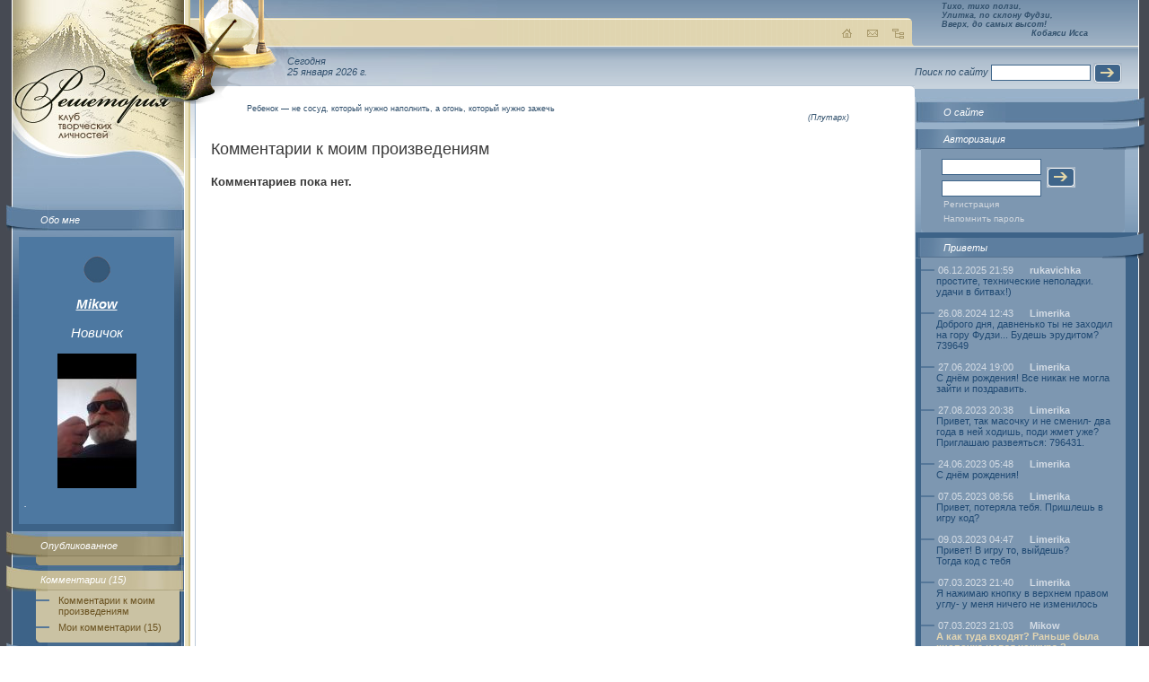

--- FILE ---
content_type: text/html; charset=windows-1251
request_url: http://www.reshetoria.ru/user/Mikow/from.php
body_size: 4053
content:
<!DOCTYPE HTML PUBLIC "-//W3C//DTD HTML 4.01 Transitional//EN" "http://www.w3.org/TR/html4/loose.dtd">
<html>
<head>
<TITLE>Mikow | Авторская страница // Решетория - Клуб творческих личностей</TITLE>
<meta http-equiv="Content-Type" content="text/html; charset=windows-1251">
<META name='keywords' http-equiv="keywords" content="решетория, стихи, проза, хокку, поэзия, литература, лирика" lang="RU-ru">
<META name='Description' content='Решетория - Клуб творческих личностей. Авторская страница пользователя Mikow. Стихи, проза, комментарии автора. Дневник, блокнот и многое другое.'>
<META name='ROBOTS' content='ALL'>
<SCRIPT language=JavaScript>
function img_window(img_name,img_tytle,img_size)
{
	imgw=window.open(img_name,"", "left=10, top=10, resizable=yes, toolbar=no, scrollbars=no, "+img_size);
	imgw.focus();
}
</SCRIPT>
<link href="http://www.reshetoria.ru/users/design/images/index.css" rel="stylesheet" type="text/css">
</head>
<body>
<table width="100%" class="table1" border="0" cellspacing="0" cellpadding="0">
<tr>
 <td class="left" width="192" valign="top">
    <table width="100%" class="table_left" border="0" cellspacing="0" cellpadding="0">
     <tr>
          <td valign="top"><a href="/"><img alt="РЕШЕТОРИЯ - Клуб Творческих Личностей" src="http://www.reshetoria.ru/users/design/images/logo.jpg" vspace="65" id="logo" width="177" border="0"></a>        <script type="text/javascript"><!--
		var pwdwn = 0;
		function openImage ( w , h , i , t ) {
		    if ( pwdwn != 0 && !pwdwn.closed && pwdwn.close ) pwdwn.close();
		    pwdwn = window.open('','ReshetoAuthorPhoto','width='+w.toString()+',height='+h.toString());
		    pwdwn.document.open();
		    pwdwn.document.writeln('<html>');
		    pwdwn.document.writeln('<head>');
		    pwdwn.document.writeln('<title>'+t+'</title>');
		    pwdwn.document.writeln('<style>');
		    pwdwn.document.writeln('.empty {}');
		    pwdwn.document.writeln('BODY { margin: 0px; padding: 0px; }');
		    pwdwn.document.writeln('</style>');
		    pwdwn.document.writeln('</head>');
		    pwdwn.document.writeln('<body>');
		    pwdwn.document.writeln('<img src="files/mikow/photo/big/'+i+'" width="'+w.toString()+'" height="'+h.toString()+'" border="0" alt="'+t+'" title="'+t+'" />');
		    pwdwn.document.writeln('</body>');
		    pwdwn.document.writeln('</html>');
		    pwdwn.document.close();
		    return false;
		}
		//-->
		</script>
<div class="block1"><img src="http://www.reshetoria.ru/users/design/images/block1_img.jpg"><a href="about.php">Обо мне</a></div>

<div class="block_left">

  <p align="center" style="font-size: 15px;"><a style="padding: 0px; margin: 0px;" href="http://www.reshetoria.ru/user/Mikow/">  
  <img style="position:relative; left: 0px; right: 0px; top:0px; bottom: 0px; z-index:0; margin: 0px; padding: 0px;" src="http://www.reshetoria.ru/users/design/images/r_novichek.jpg" alt="Новичок" title="Новичок" >
  </a></p>
  

<p align="center" style="font-size: 15px;"><b><a href="http://www.reshetoria.ru/user/Mikow/">Mikow</a></b></p>

<p align="center" style="font-size: 15px;">Новичок</p>

<p align="center"><img src="files/mikow/photo/screenshot_20230830_165428_whatsapp.jpg" width="88" height="150" border="0" /></p>
<p>.</p></div>
        <div class="block2"><img src="http://www.reshetoria.ru/users/design/images/block2_img.jpg"><a href="index.php?idmenu=3">Опубликованное</a>
<div class="link">
<div></div>
</div></div>
        
<div class="block3"> <img src="http://www.reshetoria.ru/users/design/images/block3_img.jpg"><a href="tofrom.php">Комментарии&nbsp;(15)</a>
<div class="link"><div><a href="from.php">Комментарии к моим произведениям</a> <a href="to.php">Мои комментарии&nbsp;(15)</a></div></div></div>        <div class="block4"> <img src="http://www.reshetoria.ru/users/design/images/block4_img.jpg"><a href="elite.php">Избранное</a>
<div class="link"><div></div></div>
</div>        <div class="block5"> <img src="http://www.reshetoria.ru/users/design/images/block5_img.jpg"><a href="gallery.php">Альбом</a>
<div class="link">
<div>
</div>
</div>
</div>        
                        
                
        <br><br><div class="block_left"><center>
<!--LiveInternet counter--><script type="text/javascript">document.write("<a href='http://www.liveinternet.ru/click' target=_blank><img src='http://counter.yadro.ru/hit?t22.18;r" + escape(document.referrer) + ((typeof(screen)=="undefined")?"":";s"+screen.width+"*"+screen.height+"*"+(screen.colorDepth?screen.colorDepth:screen.pixelDepth)) + ";u" + escape(document.URL) + ";" + Math.random() + "' border=0 width=88 height=31 alt='' title='LiveInternet: показано число просмотров за 24 часа, посетителей за 24 часа и за сегодня'></a>")</script><!--/LiveInternet-->
</center></div></td>
        </tr>
    </table>
</td>
<td class="center" valign="top">
    <div id="ulitka" ><img src="http://www.reshetoria.ru/users/design/images/ulitka.png"style="filter:progid:DXImageTransform.Microsoft.AlphaImageLoader(src=http://www.reshetoria.ru/users/design/images/ulitka.png);  width:expression(1); height:expression(1);"></div>
        <table  class="table_center_bg" width="100%" border="0" cellspacing="0" cellpadding="0">
        <tr>
        <td class="table_center_bg1" valign="top">
            <div class="top"><img src="http://www.reshetoria.ru/users/design/images/top_center.jpg" id="img1">
                <div align="right"><a href="/"><img src="http://www.reshetoria.ru/users/design/images/home.gif" alt="На главную"></a><a href="/o_sayte/nasvyazi/"><img alt="Обратная связь" src="http://www.reshetoria.ru/users/design/images/mail.gif" hspace="10"></a><a href="/map.php"><img src="http://www.reshetoria.ru/users/design/images/map.gif" alt="Карта сайта"></a></div>
            </div>
            <div class="time">Сегодня<br>25 января 2026&nbsp;г.</div>
            <div class="content"><img src="http://www.reshetoria.ru/users/design/images/content_bg.gif" id="ugol1"> <img src="http://www.reshetoria.ru/users/design/images/content_right.gif" id="ugol2"></div>
        </td>
        </tr>
        </table>
        <div class="text">
            <blockquote class="top_zitata"><p>Ребенок — не сосуд, который нужно наполнить, а огонь, который нужно зажечь</p><address>(Плутарх)</address></blockquote>
            <p class="title1">Комментарии к моим произведениям</p>

<!--
<p><b>Внимание!</b> Бета-версия авторских страничек.<br>Все выявленные новые замечания в работе сайта оставляйте <a href="http://www.reshetoria.ru/user/texnik/guest.php">Технику&nbsp;в&nbsp;приветах</a> или <a href="http://www.reshetoria.ru/o_sayte/nasvyazi/">Администратору&nbsp;сайта</a>.<br>
<center>Творческих&nbsp;успехов!</center><br>
</p>
<br><br>
-->
<SCRIPT language=JavaScript>
function delete_forum(del_url)
{
	if (window.confirm("Вы действительно хотите удалить"))
	{
		document.location = del_url;
	}
	return false;
}
</SCRIPT>
<b>Комментариев пока нет.</b>        </div>
</td>
<td class="right" width="249" valign="top"><table  class="table_right_bg" width="249" border="0" cellspacing="0" cellpadding="0">
        <tr>
          <td valign="top"><div class="top_hokku"><div><i>Тихо, тихо ползи,<br>Улитка, по склону Фудзи,<br>Вверх, до самых высот!</i></div>
<div class="top_hokku_auth"><i>Кобаяси Исса</i></div></div><form class="form" action="" method="get">
Поиск по сайту
<input class="inp1" name="" type="text">
<input align="absmiddle" name="" type="image" src="http://www.reshetoria.ru/users/design/images/button.gif">
</form>		  
            <div class="right_block1"><img src="http://www.reshetoria.ru/users/design/images/right_block1_img_r.jpg" width="46" height="29"><a href="/o_sayte/">О сайте</a></div>


<div class="right_block2"><img src="http://www.reshetoria.ru/users/design/images/right_block2_img_r.gif" width="46" height="29"><span>Авторизация</span>
<div class="link">
                <div>
                  <form action="/index.php" method="post">
                    <table class="login" width="145" border="0" cellspacing="0" cellpadding="3">
                      <tr>
                        <td><input class="inp1" name="in_auth_login" type="text" value=""></td>
                        <td rowspan="2"><input align="absmiddle" type="image" src="http://www.reshetoria.ru/users/design/images/button.gif"></td>
                      </tr>
                      <tr>
                        <td><input class="inp1" name="in_auth_passwd" type="Password"></td>
                      </tr>
                    </table>
<a href="/auth.php">Регистрация</a>
<a href="/auth.php?remeind=1">Напомнить пароль</a>
<input type="Hidden" name="in_auth_clients" value="1">
<input type="hidden" name="pgautor" value="" />
                  </form>
                </div>
</div></div>




<div class="right_block7"><img src="http://www.reshetoria.ru/users/design/images/right_block4_img_r.gif" width="46" height="29"><a href="guest.php">Приветы</a><div class="link"><div><dl>
<dt>06.12.2025 21:59&nbsp;<b><a href='http://www.reshetoria.ru/user/rukavichka/' target='_blank'>rukavichka</b></a></dt><dd>простите, технические неполадки. удачи в битвах!)<br><br></dd><dt>26.08.2024 12:43&nbsp;<b><a href='http://www.reshetoria.ru/user/Limerika/' target='_blank'>Limerika</b></a></dt><dd>Доброго дня, давненько ты не заходил на гору Фудзи... Будешь эрудитом?<br>739649<br><br></dd><dt>27.06.2024 19:00&nbsp;<b><a href='http://www.reshetoria.ru/user/Limerika/' target='_blank'>Limerika</b></a></dt><dd>С днём рождения! Все никак не могла зайти и поздравить.<br><br></dd><dt>27.08.2023 20:38&nbsp;<b><a href='http://www.reshetoria.ru/user/Limerika/' target='_blank'>Limerika</b></a></dt><dd>Привет, так масочку и не сменил- два года в ней ходишь, поди жмет уже? Приглашаю развеяться: 796431.<br><br></dd><dt>24.06.2023 05:48&nbsp;<b><a href='http://www.reshetoria.ru/user/Limerika/' target='_blank'>Limerika</b></a></dt><dd>С днём рождения!<br><br></dd><dt>07.05.2023 08:56&nbsp;<b><a href='http://www.reshetoria.ru/user/Limerika/' target='_blank'>Limerika</b></a></dt><dd>Привет, потеряла тебя. Пришлешь в игру код?<br><br></dd><dt>09.03.2023 04:47&nbsp;<b><a href='http://www.reshetoria.ru/user/Limerika/' target='_blank'>Limerika</b></a></dt><dd>Привет! В игру то, выйдешь?<br>Тогда код с тебя<br><br></dd><dt>07.03.2023 21:40&nbsp;<b><a href='http://www.reshetoria.ru/user/Limerika/' target='_blank'>Limerika</b></a></dt><dd>Я нажимаю кнопку в верхнем правом углу- у меня ничего не изменилось<br><br></dd><dt>07.03.2023 21:03&nbsp;<b><a href='http://www.reshetoria.ru/user/Mikow/' target='_blank'>Mikow</b></a></dt><dd class="author">А как туда входят? Раньше была кнопочка новая хоккура ?<br><br></dd><dt>07.03.2023 20:53&nbsp;<b><a href='http://www.reshetoria.ru/user/Limerika/' target='_blank'>Limerika</b></a></dt><dd>Привет! Только что Захарыч был, на прошлой неделе. Прогоняли из брандспойта<br><br></dd></dl></div></div></div>
  

        </tr>
      </table></td>
  </tr>
  <tr>
    <td colspan="3" class="footer" valign="bottom"><table width="100%" border="0" cellpadding="0">
  <tr><td width="20"></td>
    <td width="200"><!-- banner1 --></td>
    <td>&nbsp;</td>
    <td width="250"><!-- banner2 --></td>
  </tr>
</table>
<div class="bottom"><img id="b1" src="http://www.reshetoria.ru/users/design/images/b-l-t.gif"><img id="b2" src="http://www.reshetoria.ru/users/design/images/b-r-t.gif"><img id="b3" src="http://www.reshetoria.ru/users/design/images/b-l-b.gif"><img id="b4" src="http://www.reshetoria.ru/users/design/images/b-r-b.gif"></div><table class="table_bottom" width="100%" border="0" cellspacing="0" cellpadding="0">
  <tr>
    <td valign="top">
    <div>При полном или частичном использовании материалов гиперссылка на <a href="http://www.reshetoria.ru/">«Reshetoria.ru»</a> обязательна.<br />По всем возникающим вопросам пишите <a href="/o_sayte/nasvyazi/">администратору</a>.    </div>
    </td>
    <td valign="top" align="right" width="220">Дизайн: Юлия Кривицкая</td>
  </tr>
</table>
</td>
  </tr>
</table>
</body>
</html>
